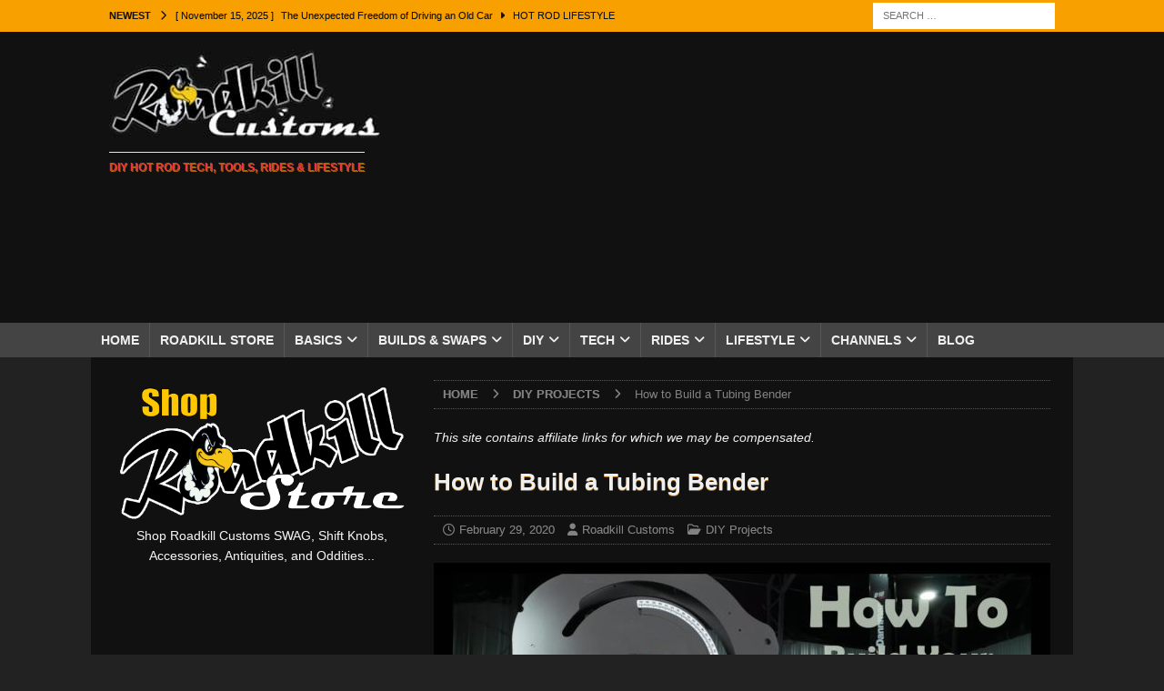

--- FILE ---
content_type: text/html; charset=utf-8
request_url: https://www.google.com/recaptcha/api2/anchor?ar=1&k=6Ldo6aEUAAAAANGp9amvjdlIZdgs6MqVt_cL2VEX&co=aHR0cHM6Ly9tLnJvYWRraWxsY3VzdG9tcy5jb206NDQz&hl=en&v=PoyoqOPhxBO7pBk68S4YbpHZ&size=invisible&anchor-ms=20000&execute-ms=30000&cb=xe0jrlc1hoi7
body_size: 48600
content:
<!DOCTYPE HTML><html dir="ltr" lang="en"><head><meta http-equiv="Content-Type" content="text/html; charset=UTF-8">
<meta http-equiv="X-UA-Compatible" content="IE=edge">
<title>reCAPTCHA</title>
<style type="text/css">
/* cyrillic-ext */
@font-face {
  font-family: 'Roboto';
  font-style: normal;
  font-weight: 400;
  font-stretch: 100%;
  src: url(//fonts.gstatic.com/s/roboto/v48/KFO7CnqEu92Fr1ME7kSn66aGLdTylUAMa3GUBHMdazTgWw.woff2) format('woff2');
  unicode-range: U+0460-052F, U+1C80-1C8A, U+20B4, U+2DE0-2DFF, U+A640-A69F, U+FE2E-FE2F;
}
/* cyrillic */
@font-face {
  font-family: 'Roboto';
  font-style: normal;
  font-weight: 400;
  font-stretch: 100%;
  src: url(//fonts.gstatic.com/s/roboto/v48/KFO7CnqEu92Fr1ME7kSn66aGLdTylUAMa3iUBHMdazTgWw.woff2) format('woff2');
  unicode-range: U+0301, U+0400-045F, U+0490-0491, U+04B0-04B1, U+2116;
}
/* greek-ext */
@font-face {
  font-family: 'Roboto';
  font-style: normal;
  font-weight: 400;
  font-stretch: 100%;
  src: url(//fonts.gstatic.com/s/roboto/v48/KFO7CnqEu92Fr1ME7kSn66aGLdTylUAMa3CUBHMdazTgWw.woff2) format('woff2');
  unicode-range: U+1F00-1FFF;
}
/* greek */
@font-face {
  font-family: 'Roboto';
  font-style: normal;
  font-weight: 400;
  font-stretch: 100%;
  src: url(//fonts.gstatic.com/s/roboto/v48/KFO7CnqEu92Fr1ME7kSn66aGLdTylUAMa3-UBHMdazTgWw.woff2) format('woff2');
  unicode-range: U+0370-0377, U+037A-037F, U+0384-038A, U+038C, U+038E-03A1, U+03A3-03FF;
}
/* math */
@font-face {
  font-family: 'Roboto';
  font-style: normal;
  font-weight: 400;
  font-stretch: 100%;
  src: url(//fonts.gstatic.com/s/roboto/v48/KFO7CnqEu92Fr1ME7kSn66aGLdTylUAMawCUBHMdazTgWw.woff2) format('woff2');
  unicode-range: U+0302-0303, U+0305, U+0307-0308, U+0310, U+0312, U+0315, U+031A, U+0326-0327, U+032C, U+032F-0330, U+0332-0333, U+0338, U+033A, U+0346, U+034D, U+0391-03A1, U+03A3-03A9, U+03B1-03C9, U+03D1, U+03D5-03D6, U+03F0-03F1, U+03F4-03F5, U+2016-2017, U+2034-2038, U+203C, U+2040, U+2043, U+2047, U+2050, U+2057, U+205F, U+2070-2071, U+2074-208E, U+2090-209C, U+20D0-20DC, U+20E1, U+20E5-20EF, U+2100-2112, U+2114-2115, U+2117-2121, U+2123-214F, U+2190, U+2192, U+2194-21AE, U+21B0-21E5, U+21F1-21F2, U+21F4-2211, U+2213-2214, U+2216-22FF, U+2308-230B, U+2310, U+2319, U+231C-2321, U+2336-237A, U+237C, U+2395, U+239B-23B7, U+23D0, U+23DC-23E1, U+2474-2475, U+25AF, U+25B3, U+25B7, U+25BD, U+25C1, U+25CA, U+25CC, U+25FB, U+266D-266F, U+27C0-27FF, U+2900-2AFF, U+2B0E-2B11, U+2B30-2B4C, U+2BFE, U+3030, U+FF5B, U+FF5D, U+1D400-1D7FF, U+1EE00-1EEFF;
}
/* symbols */
@font-face {
  font-family: 'Roboto';
  font-style: normal;
  font-weight: 400;
  font-stretch: 100%;
  src: url(//fonts.gstatic.com/s/roboto/v48/KFO7CnqEu92Fr1ME7kSn66aGLdTylUAMaxKUBHMdazTgWw.woff2) format('woff2');
  unicode-range: U+0001-000C, U+000E-001F, U+007F-009F, U+20DD-20E0, U+20E2-20E4, U+2150-218F, U+2190, U+2192, U+2194-2199, U+21AF, U+21E6-21F0, U+21F3, U+2218-2219, U+2299, U+22C4-22C6, U+2300-243F, U+2440-244A, U+2460-24FF, U+25A0-27BF, U+2800-28FF, U+2921-2922, U+2981, U+29BF, U+29EB, U+2B00-2BFF, U+4DC0-4DFF, U+FFF9-FFFB, U+10140-1018E, U+10190-1019C, U+101A0, U+101D0-101FD, U+102E0-102FB, U+10E60-10E7E, U+1D2C0-1D2D3, U+1D2E0-1D37F, U+1F000-1F0FF, U+1F100-1F1AD, U+1F1E6-1F1FF, U+1F30D-1F30F, U+1F315, U+1F31C, U+1F31E, U+1F320-1F32C, U+1F336, U+1F378, U+1F37D, U+1F382, U+1F393-1F39F, U+1F3A7-1F3A8, U+1F3AC-1F3AF, U+1F3C2, U+1F3C4-1F3C6, U+1F3CA-1F3CE, U+1F3D4-1F3E0, U+1F3ED, U+1F3F1-1F3F3, U+1F3F5-1F3F7, U+1F408, U+1F415, U+1F41F, U+1F426, U+1F43F, U+1F441-1F442, U+1F444, U+1F446-1F449, U+1F44C-1F44E, U+1F453, U+1F46A, U+1F47D, U+1F4A3, U+1F4B0, U+1F4B3, U+1F4B9, U+1F4BB, U+1F4BF, U+1F4C8-1F4CB, U+1F4D6, U+1F4DA, U+1F4DF, U+1F4E3-1F4E6, U+1F4EA-1F4ED, U+1F4F7, U+1F4F9-1F4FB, U+1F4FD-1F4FE, U+1F503, U+1F507-1F50B, U+1F50D, U+1F512-1F513, U+1F53E-1F54A, U+1F54F-1F5FA, U+1F610, U+1F650-1F67F, U+1F687, U+1F68D, U+1F691, U+1F694, U+1F698, U+1F6AD, U+1F6B2, U+1F6B9-1F6BA, U+1F6BC, U+1F6C6-1F6CF, U+1F6D3-1F6D7, U+1F6E0-1F6EA, U+1F6F0-1F6F3, U+1F6F7-1F6FC, U+1F700-1F7FF, U+1F800-1F80B, U+1F810-1F847, U+1F850-1F859, U+1F860-1F887, U+1F890-1F8AD, U+1F8B0-1F8BB, U+1F8C0-1F8C1, U+1F900-1F90B, U+1F93B, U+1F946, U+1F984, U+1F996, U+1F9E9, U+1FA00-1FA6F, U+1FA70-1FA7C, U+1FA80-1FA89, U+1FA8F-1FAC6, U+1FACE-1FADC, U+1FADF-1FAE9, U+1FAF0-1FAF8, U+1FB00-1FBFF;
}
/* vietnamese */
@font-face {
  font-family: 'Roboto';
  font-style: normal;
  font-weight: 400;
  font-stretch: 100%;
  src: url(//fonts.gstatic.com/s/roboto/v48/KFO7CnqEu92Fr1ME7kSn66aGLdTylUAMa3OUBHMdazTgWw.woff2) format('woff2');
  unicode-range: U+0102-0103, U+0110-0111, U+0128-0129, U+0168-0169, U+01A0-01A1, U+01AF-01B0, U+0300-0301, U+0303-0304, U+0308-0309, U+0323, U+0329, U+1EA0-1EF9, U+20AB;
}
/* latin-ext */
@font-face {
  font-family: 'Roboto';
  font-style: normal;
  font-weight: 400;
  font-stretch: 100%;
  src: url(//fonts.gstatic.com/s/roboto/v48/KFO7CnqEu92Fr1ME7kSn66aGLdTylUAMa3KUBHMdazTgWw.woff2) format('woff2');
  unicode-range: U+0100-02BA, U+02BD-02C5, U+02C7-02CC, U+02CE-02D7, U+02DD-02FF, U+0304, U+0308, U+0329, U+1D00-1DBF, U+1E00-1E9F, U+1EF2-1EFF, U+2020, U+20A0-20AB, U+20AD-20C0, U+2113, U+2C60-2C7F, U+A720-A7FF;
}
/* latin */
@font-face {
  font-family: 'Roboto';
  font-style: normal;
  font-weight: 400;
  font-stretch: 100%;
  src: url(//fonts.gstatic.com/s/roboto/v48/KFO7CnqEu92Fr1ME7kSn66aGLdTylUAMa3yUBHMdazQ.woff2) format('woff2');
  unicode-range: U+0000-00FF, U+0131, U+0152-0153, U+02BB-02BC, U+02C6, U+02DA, U+02DC, U+0304, U+0308, U+0329, U+2000-206F, U+20AC, U+2122, U+2191, U+2193, U+2212, U+2215, U+FEFF, U+FFFD;
}
/* cyrillic-ext */
@font-face {
  font-family: 'Roboto';
  font-style: normal;
  font-weight: 500;
  font-stretch: 100%;
  src: url(//fonts.gstatic.com/s/roboto/v48/KFO7CnqEu92Fr1ME7kSn66aGLdTylUAMa3GUBHMdazTgWw.woff2) format('woff2');
  unicode-range: U+0460-052F, U+1C80-1C8A, U+20B4, U+2DE0-2DFF, U+A640-A69F, U+FE2E-FE2F;
}
/* cyrillic */
@font-face {
  font-family: 'Roboto';
  font-style: normal;
  font-weight: 500;
  font-stretch: 100%;
  src: url(//fonts.gstatic.com/s/roboto/v48/KFO7CnqEu92Fr1ME7kSn66aGLdTylUAMa3iUBHMdazTgWw.woff2) format('woff2');
  unicode-range: U+0301, U+0400-045F, U+0490-0491, U+04B0-04B1, U+2116;
}
/* greek-ext */
@font-face {
  font-family: 'Roboto';
  font-style: normal;
  font-weight: 500;
  font-stretch: 100%;
  src: url(//fonts.gstatic.com/s/roboto/v48/KFO7CnqEu92Fr1ME7kSn66aGLdTylUAMa3CUBHMdazTgWw.woff2) format('woff2');
  unicode-range: U+1F00-1FFF;
}
/* greek */
@font-face {
  font-family: 'Roboto';
  font-style: normal;
  font-weight: 500;
  font-stretch: 100%;
  src: url(//fonts.gstatic.com/s/roboto/v48/KFO7CnqEu92Fr1ME7kSn66aGLdTylUAMa3-UBHMdazTgWw.woff2) format('woff2');
  unicode-range: U+0370-0377, U+037A-037F, U+0384-038A, U+038C, U+038E-03A1, U+03A3-03FF;
}
/* math */
@font-face {
  font-family: 'Roboto';
  font-style: normal;
  font-weight: 500;
  font-stretch: 100%;
  src: url(//fonts.gstatic.com/s/roboto/v48/KFO7CnqEu92Fr1ME7kSn66aGLdTylUAMawCUBHMdazTgWw.woff2) format('woff2');
  unicode-range: U+0302-0303, U+0305, U+0307-0308, U+0310, U+0312, U+0315, U+031A, U+0326-0327, U+032C, U+032F-0330, U+0332-0333, U+0338, U+033A, U+0346, U+034D, U+0391-03A1, U+03A3-03A9, U+03B1-03C9, U+03D1, U+03D5-03D6, U+03F0-03F1, U+03F4-03F5, U+2016-2017, U+2034-2038, U+203C, U+2040, U+2043, U+2047, U+2050, U+2057, U+205F, U+2070-2071, U+2074-208E, U+2090-209C, U+20D0-20DC, U+20E1, U+20E5-20EF, U+2100-2112, U+2114-2115, U+2117-2121, U+2123-214F, U+2190, U+2192, U+2194-21AE, U+21B0-21E5, U+21F1-21F2, U+21F4-2211, U+2213-2214, U+2216-22FF, U+2308-230B, U+2310, U+2319, U+231C-2321, U+2336-237A, U+237C, U+2395, U+239B-23B7, U+23D0, U+23DC-23E1, U+2474-2475, U+25AF, U+25B3, U+25B7, U+25BD, U+25C1, U+25CA, U+25CC, U+25FB, U+266D-266F, U+27C0-27FF, U+2900-2AFF, U+2B0E-2B11, U+2B30-2B4C, U+2BFE, U+3030, U+FF5B, U+FF5D, U+1D400-1D7FF, U+1EE00-1EEFF;
}
/* symbols */
@font-face {
  font-family: 'Roboto';
  font-style: normal;
  font-weight: 500;
  font-stretch: 100%;
  src: url(//fonts.gstatic.com/s/roboto/v48/KFO7CnqEu92Fr1ME7kSn66aGLdTylUAMaxKUBHMdazTgWw.woff2) format('woff2');
  unicode-range: U+0001-000C, U+000E-001F, U+007F-009F, U+20DD-20E0, U+20E2-20E4, U+2150-218F, U+2190, U+2192, U+2194-2199, U+21AF, U+21E6-21F0, U+21F3, U+2218-2219, U+2299, U+22C4-22C6, U+2300-243F, U+2440-244A, U+2460-24FF, U+25A0-27BF, U+2800-28FF, U+2921-2922, U+2981, U+29BF, U+29EB, U+2B00-2BFF, U+4DC0-4DFF, U+FFF9-FFFB, U+10140-1018E, U+10190-1019C, U+101A0, U+101D0-101FD, U+102E0-102FB, U+10E60-10E7E, U+1D2C0-1D2D3, U+1D2E0-1D37F, U+1F000-1F0FF, U+1F100-1F1AD, U+1F1E6-1F1FF, U+1F30D-1F30F, U+1F315, U+1F31C, U+1F31E, U+1F320-1F32C, U+1F336, U+1F378, U+1F37D, U+1F382, U+1F393-1F39F, U+1F3A7-1F3A8, U+1F3AC-1F3AF, U+1F3C2, U+1F3C4-1F3C6, U+1F3CA-1F3CE, U+1F3D4-1F3E0, U+1F3ED, U+1F3F1-1F3F3, U+1F3F5-1F3F7, U+1F408, U+1F415, U+1F41F, U+1F426, U+1F43F, U+1F441-1F442, U+1F444, U+1F446-1F449, U+1F44C-1F44E, U+1F453, U+1F46A, U+1F47D, U+1F4A3, U+1F4B0, U+1F4B3, U+1F4B9, U+1F4BB, U+1F4BF, U+1F4C8-1F4CB, U+1F4D6, U+1F4DA, U+1F4DF, U+1F4E3-1F4E6, U+1F4EA-1F4ED, U+1F4F7, U+1F4F9-1F4FB, U+1F4FD-1F4FE, U+1F503, U+1F507-1F50B, U+1F50D, U+1F512-1F513, U+1F53E-1F54A, U+1F54F-1F5FA, U+1F610, U+1F650-1F67F, U+1F687, U+1F68D, U+1F691, U+1F694, U+1F698, U+1F6AD, U+1F6B2, U+1F6B9-1F6BA, U+1F6BC, U+1F6C6-1F6CF, U+1F6D3-1F6D7, U+1F6E0-1F6EA, U+1F6F0-1F6F3, U+1F6F7-1F6FC, U+1F700-1F7FF, U+1F800-1F80B, U+1F810-1F847, U+1F850-1F859, U+1F860-1F887, U+1F890-1F8AD, U+1F8B0-1F8BB, U+1F8C0-1F8C1, U+1F900-1F90B, U+1F93B, U+1F946, U+1F984, U+1F996, U+1F9E9, U+1FA00-1FA6F, U+1FA70-1FA7C, U+1FA80-1FA89, U+1FA8F-1FAC6, U+1FACE-1FADC, U+1FADF-1FAE9, U+1FAF0-1FAF8, U+1FB00-1FBFF;
}
/* vietnamese */
@font-face {
  font-family: 'Roboto';
  font-style: normal;
  font-weight: 500;
  font-stretch: 100%;
  src: url(//fonts.gstatic.com/s/roboto/v48/KFO7CnqEu92Fr1ME7kSn66aGLdTylUAMa3OUBHMdazTgWw.woff2) format('woff2');
  unicode-range: U+0102-0103, U+0110-0111, U+0128-0129, U+0168-0169, U+01A0-01A1, U+01AF-01B0, U+0300-0301, U+0303-0304, U+0308-0309, U+0323, U+0329, U+1EA0-1EF9, U+20AB;
}
/* latin-ext */
@font-face {
  font-family: 'Roboto';
  font-style: normal;
  font-weight: 500;
  font-stretch: 100%;
  src: url(//fonts.gstatic.com/s/roboto/v48/KFO7CnqEu92Fr1ME7kSn66aGLdTylUAMa3KUBHMdazTgWw.woff2) format('woff2');
  unicode-range: U+0100-02BA, U+02BD-02C5, U+02C7-02CC, U+02CE-02D7, U+02DD-02FF, U+0304, U+0308, U+0329, U+1D00-1DBF, U+1E00-1E9F, U+1EF2-1EFF, U+2020, U+20A0-20AB, U+20AD-20C0, U+2113, U+2C60-2C7F, U+A720-A7FF;
}
/* latin */
@font-face {
  font-family: 'Roboto';
  font-style: normal;
  font-weight: 500;
  font-stretch: 100%;
  src: url(//fonts.gstatic.com/s/roboto/v48/KFO7CnqEu92Fr1ME7kSn66aGLdTylUAMa3yUBHMdazQ.woff2) format('woff2');
  unicode-range: U+0000-00FF, U+0131, U+0152-0153, U+02BB-02BC, U+02C6, U+02DA, U+02DC, U+0304, U+0308, U+0329, U+2000-206F, U+20AC, U+2122, U+2191, U+2193, U+2212, U+2215, U+FEFF, U+FFFD;
}
/* cyrillic-ext */
@font-face {
  font-family: 'Roboto';
  font-style: normal;
  font-weight: 900;
  font-stretch: 100%;
  src: url(//fonts.gstatic.com/s/roboto/v48/KFO7CnqEu92Fr1ME7kSn66aGLdTylUAMa3GUBHMdazTgWw.woff2) format('woff2');
  unicode-range: U+0460-052F, U+1C80-1C8A, U+20B4, U+2DE0-2DFF, U+A640-A69F, U+FE2E-FE2F;
}
/* cyrillic */
@font-face {
  font-family: 'Roboto';
  font-style: normal;
  font-weight: 900;
  font-stretch: 100%;
  src: url(//fonts.gstatic.com/s/roboto/v48/KFO7CnqEu92Fr1ME7kSn66aGLdTylUAMa3iUBHMdazTgWw.woff2) format('woff2');
  unicode-range: U+0301, U+0400-045F, U+0490-0491, U+04B0-04B1, U+2116;
}
/* greek-ext */
@font-face {
  font-family: 'Roboto';
  font-style: normal;
  font-weight: 900;
  font-stretch: 100%;
  src: url(//fonts.gstatic.com/s/roboto/v48/KFO7CnqEu92Fr1ME7kSn66aGLdTylUAMa3CUBHMdazTgWw.woff2) format('woff2');
  unicode-range: U+1F00-1FFF;
}
/* greek */
@font-face {
  font-family: 'Roboto';
  font-style: normal;
  font-weight: 900;
  font-stretch: 100%;
  src: url(//fonts.gstatic.com/s/roboto/v48/KFO7CnqEu92Fr1ME7kSn66aGLdTylUAMa3-UBHMdazTgWw.woff2) format('woff2');
  unicode-range: U+0370-0377, U+037A-037F, U+0384-038A, U+038C, U+038E-03A1, U+03A3-03FF;
}
/* math */
@font-face {
  font-family: 'Roboto';
  font-style: normal;
  font-weight: 900;
  font-stretch: 100%;
  src: url(//fonts.gstatic.com/s/roboto/v48/KFO7CnqEu92Fr1ME7kSn66aGLdTylUAMawCUBHMdazTgWw.woff2) format('woff2');
  unicode-range: U+0302-0303, U+0305, U+0307-0308, U+0310, U+0312, U+0315, U+031A, U+0326-0327, U+032C, U+032F-0330, U+0332-0333, U+0338, U+033A, U+0346, U+034D, U+0391-03A1, U+03A3-03A9, U+03B1-03C9, U+03D1, U+03D5-03D6, U+03F0-03F1, U+03F4-03F5, U+2016-2017, U+2034-2038, U+203C, U+2040, U+2043, U+2047, U+2050, U+2057, U+205F, U+2070-2071, U+2074-208E, U+2090-209C, U+20D0-20DC, U+20E1, U+20E5-20EF, U+2100-2112, U+2114-2115, U+2117-2121, U+2123-214F, U+2190, U+2192, U+2194-21AE, U+21B0-21E5, U+21F1-21F2, U+21F4-2211, U+2213-2214, U+2216-22FF, U+2308-230B, U+2310, U+2319, U+231C-2321, U+2336-237A, U+237C, U+2395, U+239B-23B7, U+23D0, U+23DC-23E1, U+2474-2475, U+25AF, U+25B3, U+25B7, U+25BD, U+25C1, U+25CA, U+25CC, U+25FB, U+266D-266F, U+27C0-27FF, U+2900-2AFF, U+2B0E-2B11, U+2B30-2B4C, U+2BFE, U+3030, U+FF5B, U+FF5D, U+1D400-1D7FF, U+1EE00-1EEFF;
}
/* symbols */
@font-face {
  font-family: 'Roboto';
  font-style: normal;
  font-weight: 900;
  font-stretch: 100%;
  src: url(//fonts.gstatic.com/s/roboto/v48/KFO7CnqEu92Fr1ME7kSn66aGLdTylUAMaxKUBHMdazTgWw.woff2) format('woff2');
  unicode-range: U+0001-000C, U+000E-001F, U+007F-009F, U+20DD-20E0, U+20E2-20E4, U+2150-218F, U+2190, U+2192, U+2194-2199, U+21AF, U+21E6-21F0, U+21F3, U+2218-2219, U+2299, U+22C4-22C6, U+2300-243F, U+2440-244A, U+2460-24FF, U+25A0-27BF, U+2800-28FF, U+2921-2922, U+2981, U+29BF, U+29EB, U+2B00-2BFF, U+4DC0-4DFF, U+FFF9-FFFB, U+10140-1018E, U+10190-1019C, U+101A0, U+101D0-101FD, U+102E0-102FB, U+10E60-10E7E, U+1D2C0-1D2D3, U+1D2E0-1D37F, U+1F000-1F0FF, U+1F100-1F1AD, U+1F1E6-1F1FF, U+1F30D-1F30F, U+1F315, U+1F31C, U+1F31E, U+1F320-1F32C, U+1F336, U+1F378, U+1F37D, U+1F382, U+1F393-1F39F, U+1F3A7-1F3A8, U+1F3AC-1F3AF, U+1F3C2, U+1F3C4-1F3C6, U+1F3CA-1F3CE, U+1F3D4-1F3E0, U+1F3ED, U+1F3F1-1F3F3, U+1F3F5-1F3F7, U+1F408, U+1F415, U+1F41F, U+1F426, U+1F43F, U+1F441-1F442, U+1F444, U+1F446-1F449, U+1F44C-1F44E, U+1F453, U+1F46A, U+1F47D, U+1F4A3, U+1F4B0, U+1F4B3, U+1F4B9, U+1F4BB, U+1F4BF, U+1F4C8-1F4CB, U+1F4D6, U+1F4DA, U+1F4DF, U+1F4E3-1F4E6, U+1F4EA-1F4ED, U+1F4F7, U+1F4F9-1F4FB, U+1F4FD-1F4FE, U+1F503, U+1F507-1F50B, U+1F50D, U+1F512-1F513, U+1F53E-1F54A, U+1F54F-1F5FA, U+1F610, U+1F650-1F67F, U+1F687, U+1F68D, U+1F691, U+1F694, U+1F698, U+1F6AD, U+1F6B2, U+1F6B9-1F6BA, U+1F6BC, U+1F6C6-1F6CF, U+1F6D3-1F6D7, U+1F6E0-1F6EA, U+1F6F0-1F6F3, U+1F6F7-1F6FC, U+1F700-1F7FF, U+1F800-1F80B, U+1F810-1F847, U+1F850-1F859, U+1F860-1F887, U+1F890-1F8AD, U+1F8B0-1F8BB, U+1F8C0-1F8C1, U+1F900-1F90B, U+1F93B, U+1F946, U+1F984, U+1F996, U+1F9E9, U+1FA00-1FA6F, U+1FA70-1FA7C, U+1FA80-1FA89, U+1FA8F-1FAC6, U+1FACE-1FADC, U+1FADF-1FAE9, U+1FAF0-1FAF8, U+1FB00-1FBFF;
}
/* vietnamese */
@font-face {
  font-family: 'Roboto';
  font-style: normal;
  font-weight: 900;
  font-stretch: 100%;
  src: url(//fonts.gstatic.com/s/roboto/v48/KFO7CnqEu92Fr1ME7kSn66aGLdTylUAMa3OUBHMdazTgWw.woff2) format('woff2');
  unicode-range: U+0102-0103, U+0110-0111, U+0128-0129, U+0168-0169, U+01A0-01A1, U+01AF-01B0, U+0300-0301, U+0303-0304, U+0308-0309, U+0323, U+0329, U+1EA0-1EF9, U+20AB;
}
/* latin-ext */
@font-face {
  font-family: 'Roboto';
  font-style: normal;
  font-weight: 900;
  font-stretch: 100%;
  src: url(//fonts.gstatic.com/s/roboto/v48/KFO7CnqEu92Fr1ME7kSn66aGLdTylUAMa3KUBHMdazTgWw.woff2) format('woff2');
  unicode-range: U+0100-02BA, U+02BD-02C5, U+02C7-02CC, U+02CE-02D7, U+02DD-02FF, U+0304, U+0308, U+0329, U+1D00-1DBF, U+1E00-1E9F, U+1EF2-1EFF, U+2020, U+20A0-20AB, U+20AD-20C0, U+2113, U+2C60-2C7F, U+A720-A7FF;
}
/* latin */
@font-face {
  font-family: 'Roboto';
  font-style: normal;
  font-weight: 900;
  font-stretch: 100%;
  src: url(//fonts.gstatic.com/s/roboto/v48/KFO7CnqEu92Fr1ME7kSn66aGLdTylUAMa3yUBHMdazQ.woff2) format('woff2');
  unicode-range: U+0000-00FF, U+0131, U+0152-0153, U+02BB-02BC, U+02C6, U+02DA, U+02DC, U+0304, U+0308, U+0329, U+2000-206F, U+20AC, U+2122, U+2191, U+2193, U+2212, U+2215, U+FEFF, U+FFFD;
}

</style>
<link rel="stylesheet" type="text/css" href="https://www.gstatic.com/recaptcha/releases/PoyoqOPhxBO7pBk68S4YbpHZ/styles__ltr.css">
<script nonce="OummjKI0-DxwRnxZ72hs3A" type="text/javascript">window['__recaptcha_api'] = 'https://www.google.com/recaptcha/api2/';</script>
<script type="text/javascript" src="https://www.gstatic.com/recaptcha/releases/PoyoqOPhxBO7pBk68S4YbpHZ/recaptcha__en.js" nonce="OummjKI0-DxwRnxZ72hs3A">
      
    </script></head>
<body><div id="rc-anchor-alert" class="rc-anchor-alert"></div>
<input type="hidden" id="recaptcha-token" value="[base64]">
<script type="text/javascript" nonce="OummjKI0-DxwRnxZ72hs3A">
      recaptcha.anchor.Main.init("[\x22ainput\x22,[\x22bgdata\x22,\x22\x22,\[base64]/[base64]/[base64]/[base64]/cjw8ejpyPj4+eil9Y2F0Y2gobCl7dGhyb3cgbDt9fSxIPWZ1bmN0aW9uKHcsdCx6KXtpZih3PT0xOTR8fHc9PTIwOCl0LnZbd10/dC52W3ddLmNvbmNhdCh6KTp0LnZbd109b2Yoeix0KTtlbHNle2lmKHQuYkImJnchPTMxNylyZXR1cm47dz09NjZ8fHc9PTEyMnx8dz09NDcwfHx3PT00NHx8dz09NDE2fHx3PT0zOTd8fHc9PTQyMXx8dz09Njh8fHc9PTcwfHx3PT0xODQ/[base64]/[base64]/[base64]/bmV3IGRbVl0oSlswXSk6cD09Mj9uZXcgZFtWXShKWzBdLEpbMV0pOnA9PTM/bmV3IGRbVl0oSlswXSxKWzFdLEpbMl0pOnA9PTQ/[base64]/[base64]/[base64]/[base64]\x22,\[base64]\\u003d\\u003d\x22,\x22QylxwrFaw5NUAsKOesKAdSIYIAHDlcKiZhkiwrURw6VhAsORXlEiwonDoxxOw7vCtVhwwq/CpMKvehNSdXkCKwwbwpzDpMORwpJYwrzDtHLDn8KsHMKZNl3DmsK6ZMKewqfCvAPCocOyXcKoQlvCpyDDpMO9KjPClC7DvcKJW8K/KUsha2JXKFPCnsKTw5sOwoFiMDZfw6fCj8Knw6LDs8K+w6fCpjEtBMOPIQnDoSJZw4/[base64]/[base64]/DqcKFA0VFTsOjOMKNwqvCgj/ChCE/KnNCwqfChUXDnmzDnX5OFQVAw6DCq1HDocOiw5Axw5pYdWd6w4g8DW1WGsORw50yw5sBw6N7wpTDvMKbw6XDqgbDsADDvMKWZE1bXnLCqMOCwr/CumrDvTNcdQLDj8O7dsOIw7Jse8KAw6vDoMKDBMKrcMO6wqA2w4x4w6lcwqPChlvCllozZMKRw5Nzw5gJJF5vwpwswpjDssK+w6PDkFF6bMK+w63CqWFuwq7Do8O5d8O7UnXCmj/DjCvCpcKxTk/DhsOyaMORw6BVTQIPehHDr8Ogbi7Dmn44PDt5JUzCoWLDvcKxEsO1JsKTW3HDrCjCgDbDrEtPwpktWcOGfMOVwqzCnng+V3jCm8KEKCVWw4JuwqoDw6UgTiMEwqwpDG/CoifCl2lLwpbCtMKPwoJJw7fDlsOkalIeT8KRTMO+wr9if8OYw4RWMlUkw6LCugYkSMOXYcKnNsO3wqsSc8KVw6rCuSsuIQMAaMO7HMKZw4MOLUfDh315AsOLwobDpWLDvTt5wq/[base64]/acKjwrDDssOlKsOBw6HDkMKKwpJowrnDj8Ocaxwcw7LDukVFeBHCjMOvKsO6B19bUMKEIcKjfmgGw7NcNBTCqznDjQLCmcKLEcO/DcKWw4RoU3hSw5phPcOFXyggdR7Cj8OUw5xwRkFHwpd5wpLDtxHDhsKnw5DDkU0+dhkYZXY+w4RHwph3w6EjPMO/VMOSQsK/e1w8aT7Ch0gsTMOcdToWwqfCgidKwqrDoWbCu1bDqcKcwr/CnsOJF8OXYcKaGFLDrlLClcOtw57DpcOnIxvCgsKvUMKfwq3DhgTDhcKlZ8K0CBBbViZiIcKPwoXClUjDtsOEIMKjw6fCuhHCkMKIwr0bw4Qxw6E/Z8KtOBHDucKrw5jCgcOew5YXw7QnOEfCqnxEZcOJw6vCgjjDgsOEb8OjacKKw7Uiw6LDhSHDo11dacKCHcOVAWR/BcKQbMO4wp4CL8OQWSLDocKWw4jDnMK+RWnDvG0gVsKnAUjDlsOHw6sDwqtrLxRaXsK2J8Oow5TCrcKfwrHDjcKkw5/CknLDqMK8w7BXGTLCjkTCmsK5b8ORw5PDiWZew6zDoStWwpnDpEzCswAuWcOBw5IOw7Bkw6zCuMOow5zDoXB9dA3DrMOlb1hCYsKlw64HHyvCtsOAwr/[base64]/[base64]/[base64]/Cp1XDk8Kvw6DDojLDnjHClyfDvMKPwq7CrcOvNMKIw5E/NcOHYMKeQ8K5AMOPw5tLw4E5w5TCl8KtwoZCSMKlw7rDrmZmYcKmwqR/wqMawoBuw642E8KGEMO6WsORdEN5cSFWJTvDil3DjMOZMcOiwq5eQy4hcMO7wrPCpBTDnmBOCMKEw5/[base64]/w55HwqUkw4B1W0pUfjDCrV0nwoMrw5lOw7fDtizCmQzDjMKzVncPw6bDtsOkw73CmBjCj8KyCcODw7tdw6AEBwcvTsKUwrbChsOWwozCpMOxHcKdak7CnzJyw6PClsOeasKAwqlEwr95B8OLw5xcRVXCv8OzwopKTcKBMxvCrcOXXyUianQ/Yn3Ctk1RKFrDncKBCgpfM8OYcsKOw4HCpSjDmsOBw7YFw77CoQ7Ci8KDPkLCrsKdZcK5DXHDh13DlW1KwqBOw7ZgwpXCmUjDvcKnVFjCrMOxWmfDsDTDj206w4/DpCMkwocLw5HCoR4YwohwN8KOW8Ocw5nDiTc7wqDCm8KBfcKlwr1Zw7hgwonCrysQO1zCmW7CrMKDwrzCjRjDhFYsTyAZCMKwwolNwp7DucKRwo/Do3HChwgKwrM7ZMK+w7/[base64]/wqdsw7nDjsOeLXvDrkkvw7/[base64]/wqodfsOuS8KvccKYw7gNHcOiwpF9S8Odw5c/wqFrw4M2w5TCksKbNcOMwr3CqxZPw71Ww5hEXRRDwrvDmcOtwoXDliHCr8OPI8Kgw5k2BMOfwppdAFLCkMOGw5vClCDCqcOBbMKkw5rCvGTDgMKuwooJwrXDqRtpRg4rc8O5wqsfwoTCu8K/bcOwwo3CocKiw6bCk8OKLAY/MMKJOMKvcxxbO0/CqnB3wp0QZGLDnsKoMsO1esKAwqUkworCvzJ1w4DCjcKgSsOOBi3DvMKvwpFoUzjDj8Kfb3IkwpoqLMKcw4pmw7fCmx/[base64]/DgCzCksKecTZCchQAaWgBV8Kiw5DCi1xVccKmw6AYO8K3RGPChMOAwqfCoMOFwq1HHyAVAW1vdBZkCMK+w5EhFCvCoMOzL8O+w4g5cE3DlCPCmXPCvcKvw4rDv3J4Hn4mw4R5Bx3Dvyl/wo8DM8KWw6nChm/[base64]/DkkjCv1vDtsKmw4Jiw6bCsMOuFFbDhmnCjcOaJ3fCt27DjMOqw4cSF8KaLWo4w57CrUbDlg7DqMO0WcOgwonDgj4dc0/CpSvDiVbCqTZKVGnCg8KswqMIw5DCpsKfYwrDuxlwKXbDqsKJwpLDpGbCpMOCEyvDj8OJJFBjw5Icw7rDmcOPdGjCjsK0FwksAsO5AQLCgwLDtMO7THvCug1pKsKBwobDm8KyXsO0wpnCsiNDwqdMwpZnD3rCrcOmK8KIwpxiIxhkbGh9OsKAWwNfAnzDjDlhQTB/wprDrg3CpsK2wo/CgcO0w65eKTnDkcOBw5cpf2DDjMKGQgkowrMHYDhgEsO0w5rDk8Ktw5tCw5kcR2bCtlZQXsKgw7VAIcKOwqoZwrMqbMONwp0HAFwjw5FYNcKGw6Q0w4zClsKkLw3DiMKgRA0dw4sEw59qXzbCksOVN3vDrSA4STV0VhIWwoBCcibDqjHDiMK0SQYyCcO3EsOTwrw9dC/Dln3ChH4pw7EBEGHDk8O7wqzDrnbDu8OtccOGw4MADn9/bxTDrBF3wpXDg8OkJRfDsMK/MiB0H8O9w7nDtsKIwq/ChzbCgcO+LWnCqsKJw64xwqvCoD3Cn8O8LcOLwowaJ28EwqHCig5uTxfDjgh/XEMWw7gHwrbDh8OVw5tQTj8WHwwPwpjDrV/[base64]/Dn3lRw7dIcn5Mw47ClMOTMyLDl8KDDcOvS8KebsKGw4HChXjCkMKfNcO/Jm7DpSzDhsOKw5/Cs0pGXsOPwqJbKmhBXUbCsCoZUMKmw4R6wpkZR2TCnGbCs0oBwotsw6/Dh8KQwrLDqcOsfTtBwqxES8KKZgshByzDlVcaUlVgw4k9OkFTaxN1SVsVNx8hwqgHUGfDsMOmUMK0w6TDkyTDkcKnBcOiWyxwwq7DtMOESl9ew6MVecKlwrfCpCDDmMKWRS/[base64]/F8Kwe1dEV3dEQgDCp8OJeMObLsKow5UhYsOPB8OVbcObT8Krw5XDolDDmUovTRrDscOFYTTDi8K2w5HCpMKKAQ/DnMKuLyVAVgnCvVd8wq3Cr8KMccOccsOww4jDhSbCuEp1w6bDpcK2DBPDhFh5XQDDiRkWHhsUSnrCvzViwpYpw5paMVoDwqUsLcOvYcK0csOswq/Ch8KEwo3CglzCth5uw5lRw59ZCHbCmV7Cix0tNsOGw6Qqfl/Dg8OWa8KQCsKSa8KcPcOVw6nDi2bChGnDnEIxKcK6OsOvD8OWw7MoOwd9w5h1RxoUZMOSZSggMcKLfB8Yw7DCgE9eNAhXFMOXwrMnY2XCjsOlCsOawp3Cow8wM8KQw6s4bsObYTN8wqFhdR/DqsOQd8OEwrLCknfDvR8Fw4ZrL8Kvwp3DmHRxBsKew5VCL8KXwrAcw4zDjcKlTHjDksK5HV3CsRw5w7xuSMK5U8KmDMK/wpVpw7DDt3gIw4Nvw7xdw7o5woAdQ8KsZgJ0wrFowo5sIxDDk8O3w7jCiSA5w4Rvb8Kmw6bDp8K0fzRzw6nCmV/[base64]/wqXClGklw4wmH8OMBk7DhhsMw7Vue29MwojCsVFZA8KFcMKIIMKwVMKXQnjChDLDjsO7G8OSBAjClknDgcK7O8Kvw6IQdcKdT8OXw7vCu8O/[base64]/GcOgw5ViJsK5w51pZzN4IhzCmQEuOxlaw7xaf1ERSTACOF8Ww60Zw5oWwogQwrHCpTQEw7sVw6xvScOAw5EcUMKgMsOAw7NKw5JWeX5DwrliLMKyw4ZCw5XCiXMkw4FrQMKscGcawrvCjsO9DsOQwpw+c1kJTMOaAHPDsEJmwqTDj8KhB3bCh0fDpMO/XsOpc8K7eMK1wqTCg1tkwr5BwozCu0PCucOgFMOgw4zDm8Ozw5QbwppfwpoQMTfCusOuO8KFGsKTXXDDiAfDp8KVw6zDjFIXw4liw5vDu8OQwq94wq/CvMKYcMKDZMKLFMKtdXXDuH13wpfDvXhUdirCpsK0R2BcHsOKFMKxw4dDaFnDs8KMDsO3cj3Dj3jChcKxw5/Cv2pdwpMjwpN0worDvyHCiMKxGlQGwqIcw6bDt8K+wqnCg8OIwrZqw6rDpsK1w4nCicKKw6vDvlvCp0RMKRgNwq/[base64]/[base64]/DkGnCusOSw6tTJ1lcJ8OUwr4pDMK+wrXDlMOoQS/Dp8O/[base64]/DmVzCu3gmNcOwwr0IRAsRM1/DvcOhQGLCkcOTwrBpJ8K+wq/DjcO4ZcOxS8KawqLCgcKdwqDDpxdnw7vCi8KQV8K+WMKuIcKvP0HCiGXDt8KQMMOoQTMPwoA8wqrCn2vCozE/[base64]/Cmk1rKMO0woslw61Bw6VQFsKBMcK9BMO2VcK9wpUFwpsxw4tTVMOFHsK7DMOxwpvDiMK3wpXCukNRw7/Dg3sqJ8ODUsK+S8KiU8ONJWh1fcOtw7HDi8OFwr3Cg8KYf1ZnaMKqGUEMwpvDpMOyw7DCmsKiOsKMDzt8Fw45XTgAfcOFE8Kywo/CvcOVw7tTw6vDq8OGw71jPsOJaMO/LcOVwpIhwpzDl8OowpbCs8Oqwr8wZkbCqFbDhsOECGTDpMKzw4nDsCnCvVnCscKqwp9TfcOuXsOZw77ChSTDhRd8wqfDvcK/TMOvw7jDocOaw7ZaLMOvw7LDkMOnNcKOwrYAZMKCXi/DiMKCw6PCgyQQw5XDhMKNQGvCqnnDsMKjw6h0wpg9M8KOw5Yme8OvYSjCuMKkXjvCq2/DiFx3M8OMaHPDkw/CjDvCkXvCoHjCjjhXQ8KUb8KRwoPDhcKzwq7Dvh/Dom3Cm0jChMKVw7QYFD3DmzjDhjvCssKVXMOYwrVkwokDdsKGVE1sw4N+fmlUwozCqcO5B8KELw/[base64]/QV9eBcKzYmPDnMKRVcOhZcK8w6cJw6VfaAM1QsOQwo3CkQ8+IcKZw5nChsKfwoDDoiVvwr3Cp0YQwqsow5IFw6zDjsONw602ZMKSFWo/bgPClx1jw6FwBnk3w5rCmsK7wo3DoX0ywo/DvMOOGjbCuMOZw7vDv8OXwrPCnFzDh8K9DMOFKMK9wrLCiMKww7XCmcKywojCo8KVwpgaWQ8SwofDu0bCqz9lQsKkR8KVw4DCusO9w48MwrzCnMK+w5cebyxODTFZwrxMw4bChsOAY8KRIgfCjsKHwrPDkMOdBMOVW8OEFMKAUcKOQwXDkSjCpTXDkHPCgMOzLA/CjH7DlMKgw4USwrnCigt4wq3Cs8OCXcKfPVdZdw4yw4pmEMKIwq/[base64]/Du8OyfcOELhkZw53CgMO9w4lTa8KTwoB8w7fDlgxBQsODWSTDosO/UzHCkUzClXjDvMK8wp/DuMOuFjbCvsKoPDcEw4gSASUtw58jYE3CujPDjxAUM8OwecKFw73DnlnCqMOJw5LDiXjDin/DqwXCisK3w5R1w4ozK388B8K9wrLCqAXCgcOQwrjCqCFJRWxGVirDpRBdw4DDv3d5wpFodH/DmcKtwrvDkMOkQCbDux3CosOWTcO+ZjgIwp7DkMKNwqDCkGxtGsOkFcKDwp3CmkbDvhjDim7Cg2LCsC54BsKgAFlkFzMtwphseMONw48BcsKiKTcedWDDohXCisKaDSPCvE4xBcKpJUPDgMOvDzXDgMO5TsOLKiksw4vCuMO7XR/CgsO0bWHDtlodwr9uwqMpwrwlwoMhwr8DZ1TDnyvDvMOTKww6Gk/[base64]/T8KpYnHClFo7wo/DtsOSwpIwwqVuPsOKw5xtw4wnw5s1csKyw63DhMKmB8KnLU/[base64]/Cj8O/w74QPUbCjsKXw6k7CEDDg8Ogw4HCucO0w6ZlwpRBeAbDuAfCjxrCkMOFw7/DnBILUMKZwojDh15GI3PCtToow6dEOcKKQnN6RFDDl0Ntw45NwpHDjxTDuQ8PwpZ2amrCvlbDkMOXwqx2NX7DgMK+wprCvsK9w75lRMOwUBLDjsO2Nxt9w7ExWxtgZ8KRFMOOMTvDkBIbYnXCklF6w4gSGWLDhMObBMO9wrHCh07CrMOvw4LCksOhOT0bwr/CgMKgwohKwpBQV8KmOMOoRMO6w6NowoTCvhnDpcOCIUnCh0nDvsO0O1/DqsKwQ8Oew6LCj8OWwp0Ww7ByTHjDl8OhGhNNw4/DjDXDrUXDqGZsCC9+w6jDnVMfcGnDsknCk8OMeG0hw5gkNlchdsKNdcOaEWHDqXHDpMO+w44LwqZeKnwrwrdhw5LCvB/[base64]/RH3DijDDocKQw584EMOtH8KMwodHwptZRlTCicOaYsKYNDoFwqbDjkkZw59USTvCmDh8w4xEwplDw68zFTLCuTjCiMOawqXCvMO5w4bDsxvCjcOiw49mw51twpQYWcKhOsOVZ8K/KzjCrMOvwo3DljvDp8O4wo8ywpbDtUDDhcKYw7/DqMKawrnDh8OvTMKfd8OUU3h3woVXw4YpDXvDmw/CjmXCr8K6w6oAUcKtUWA+wp5EOMOjB0ouwoLCgsKMw4XDgsKTwpkjTsO/wqXDiz3Ck8OhAcOSGQ/CkcOuRzTClcKKw4ZwwrPCnMOAwpdRNTrCssKnTjwww6jCkhZhw7nDkhAETHEkw6t2wrJVNcOfBXTCtHDDgcO3w4vCiCpjw4HDqsOJw6vCh8OfSsOfWkHClMKOwr/CuMOHw5ZSwojCgiMyL0VswpjDjcKfORoESsKPw4JpTnHCsMOBGGDCqmJHw6I6w41Lw4JJTAkvwr3DkcKwUTvDsxEzwqnCox1qdcKTw7jCmcKnwphhw4tsa8OBL0XCkDrDl28yHsKHwrY/[base64]/QmjDpn56wozDqWrDksOBw67CrjXChsO8fsOMwoPDmsOAFMOJdmDDvSd1YMOSTF3DssKxZsKqKsKcw6/CqMKWwpQBwrrCoxHCmCpsQl9bN2rDqUXDhcO+SMOTw73CqsKBwqfCrMO0wpN2E3I3PQYBG3wPQcOswovCmyHDqUggwpVOw6TDucK/w5Q2w7zDqMKPWUo1w40Nc8KhRCzDtMODPsKxIxFzw7jDlyrDn8KjUU0bHsOEwo7DsxwCwr7Cq8Ogw490w6TCvj5TPMKfaMOFNkLDi8KqW2R5wqFEZcORI1TDuHdawpshwowRwqRcSCTCnS/CkVPCsSLCnkXDt8ORAQ1lcgMQwo7DnEY2w5DCsMOZw4YTwqPDucOfehkbw6A3w6ZJesKUeVjCoELCqcKkYAxdLEfDjMKhTjnCsHAtw44nw6JFCw4pJj7CusK6XGrCssK6acKFQMOTwpN5U8KoUF4Qw6/Drm/DnhkGw4kQVFpbw7V1w5rDrVHDlmwOClFWw43DhcKDw4kPwr86F8KGwp88w5bCscOpw7TDhkvDt8Ouw5PCjnUkNTnCjcO8w7h+c8O7w6R+w6PCoCwEw6tKVmFhNsOdwpBUwojDp8KNw5p4esKAGMOSecKFF15iw4Qvw6/Ci8Kcw5jCj1nCvm88bT41w4TCiAwUw692NMKFwql4EsOuLQV0Z0QPCcKxw7nCuikTOMKOwqlMQ8OdAcK+w5TCgWgsw47DrMOHwqlzwpc5YcOVwo7Csw/ChMKbwrHDisOSQcKYanTCmk/CmC3DgMK0wp/CqMOkwplIwrwAw7XDtVPCvMO7wpnChkzDgMKEIlwewp0Rw6JNccKrwqQzcsKXwq7Doy3DiGXDryslwolIwpLDuTLDt8KxbsOIwoPChsKVw6c7ORnDkCh7woV+wpUGw5lIwqAvesO0BUrDrsOhw4/CuMO5UG5Nw6RgWj8Fw5PDhmPCj1suQcOTV07DqmrCksKfwr/DuQQrw6bCvcKvw5cHZcO7wo/DjAnDj2rDsQ02wqnDn2/DkV85GcOpMsKwwpDCvwXDuzbDj8Kjw7A9w5RZIsKlw5Q6w51+bMOPwqdTLMO0ewN4DcOaXMOtbSwcw4AxwpPDvsO3wqZ2w6nCvw/CshNXVhLCjCbDqMK4w6ohwrPDnCPCiCgywoXCosKIw67CsTwcwo/[base64]/DkCzCvMOCQ8K4LlQmQcOMwpo+w7w8McO+Q8OwMinDqcOFEGgowrzCvGNTK8Olw7bChsObw4XDoMKxw5dSw54cw6Bww6l1wpPCmVpzwqdMPBvCksOdVcO1wptrworDszRawqBcw7vDmGzDtCfCp8KDw4gHIMOjZcKJMAjDt8KxWcOgwqJyw47DsUxcwrIbdX/DmC4nw4lRHjB7a33Ct8KJwpDDr8Oyfgxlw4HCsAk9F8O7AhMHw5pOwpjDjGXCtx3CsnLCksOXw4gBw6dJwqHDk8K0bMO+QRDCt8KMwqkHw6Vow7dKw59Owo4AwqhDw4YFBER/w4UWAnU4dh3CjHofw7XDlsKFw6LCsMOOTsKFb8O4w5cTw5t4KnfCmgsjPGsiwrHDvBAVw4PDl8K2w5I6cglgwrrCusKVTWjCocK+BcKiLT7CsjMXPBPDosO0ZWRIbMKob27DrsKqLMKsew/[base64]/DiiDDh8KdC2hWworDkyxFw6o+FcKdHsOMGTR6wqIeZ8KlBjc/wrsLw57Ds8KRHcK7IC3DoVfCjGvDjELDp8Ogw5PDucOVwp9qNcOZABAAVlEsQTTCth/Dng/CplDDlWImXsKkAsK9w7PChQPDj1fDpcK/WjzDpsKrG8OFwrTDmMKcEMOgD8KKw6wBG2UDwpTDpz3CvsOmw6fCr2nDpSXDrSsbw7fCi8Otw5MOIcKmwrTClg/DlMKKKALDqsKMwqEYcWcAK8KFFXZKw4V/Y8O6wrbCgsKQccKFw5DDl8KMwpDCgQ5AwrFsw5wvw7rCv8OcZEDCmnDCicKCSxgywq5HwochNsKTfTs1wpzDoMOow5ARISh8RsKmY8KEYsK/SBEZw5liw5F3aMKUesOLZcOjeMOSw6Zbw7bCt8Kbw5/CgWszY8OvwoEVwrHCh8OlwpEBwqFLCHdNZsOKw5lIw5sFUHDDkn7DvsOEKyjDocOSwqnClRTDnStIWB8CRmTCgm3Ci8KNQCllwpHDlsKmMCsCA8OcDmcMw4pPw5BsEMOmw5bCgzBxwoU/N0LDoCTDt8O3woUIJcOvUsOew4k1fw/[base64]/DscKzGcKSWjfClsKGw5HCi8KCw6nDnsKuwonCjSXDucK/[base64]/CtsK7PcOoNiEHw7vCnnzCiEhGwqdiw77CkMOXVWstJ1FYQcOYWMKVQMKew5jCpsOYwpQHw68aUlXDnMO3JTQBworDl8KPUAgNRMKyKFXCp3wmw68CLsOxw40Sw7tHOXxHITMQw44xA8K9w7fCsCE/OhbCjcK+CmrCh8OzwpNgPA9zPhTDiCjCisKqw5nDlcKkAcOtw54mw4TClsKZDcKIdMKoIRl0w7t8B8OrwpRTw6PCplTCgsKFFcKJwovCrmTDnEDCk8KYflBJwqBYUSjCslzDt0HCvsKQLDB1wpPDjmbCn8O9w4XDtcK5LXQPUMOLwr7Cjz/Ds8Khf2Acw5AAwpnDh3/Dlx59IMO0w7jCjMOfFRjDl8KcXGrCtsOFSHvClcO5WwrCr0c5asKqS8O5wpHDiMKsw57CulvDs8Ocwph3dcOFwo14wpvDjXvCrwPDqMK9PzjCmCrCisOXLmzDosOUwq3CqgFufMOzOi3DqsKPW8O9XsKtw7c0w4VywrvCv8KHwpjClcK2w5UhwpjCtcOswqjDtU/DmVlkKDdVdRZSw4hEC8OOwo1YwqzDq1QBD3bCpgEaw6pEwo5Zw4vCgC7Cq1oww5fCnEUWwoHDmxrDsWp6wqhEw4Yzw60Tf3HCuMKqJ8OpwqvCtcOZwqhjwqxQShwEFxwzQk/[base64]/CumXDhMOzOQPDuzLCqsODBMKJwpPCpcO7w4VIw7PConTCgmMtZjkRw6PDqEDDlsO/w7XCk8KUJsKrw5IBZz9CwoMIG0RYUydUH8OrCBPDvcKfezIawqg1w7TDnsKPecOmbiTCo25OwqknCnLCllAAQ8OJw7LDhjTCklErB8OFdgcswrnDoz9fwoQsVMKjwr/CisOqP8OGw53Ct0vDtUBmw71Dwr7DocOZwpRENsKsw5jDkcKJw6YsBMKFRcOKIFHCoybDtMKGw6RLc8O/G8KMw4YUAcKHw5XChHkvwr/DljrDoiQZGgRSwr80eMKSw5nDvnDDn8KewpnDoQMCCMKBSMK8GGnDsDjCq0I3CjrDh215LcKDFyfDjMO5wr5uO1fCiF3DqSbDgMOVBcKaGsKVw4LDucOIwr92FnpKw6zClcKaI8OTFjQfwooTw4/[base64]/CoxhWw7RVdityCx3ChxHChyDClMOUwqkLw7XDmMOHw5lTHhl7X8Onw63CixTDnE7ChsO3McKuwo7CjV/[base64]/DuBQuw6LCkcKPHyACw7EWT8OGLsKwwrBvHUDDn2FEVcOUAzfChMKpW8KQQUHCgGrDt8OqSgYJw7gDwo7CiCfCjhXCjS7Cg8OSwoHCtMKQEsO2w59nWMOdw6IUw65oY8KrMyzCjyYPwr/Du8KCw4/[base64]/w5jCjsKKw5jDiDrCtMKHDGc+w7I+LcOYw49WKVXCkxLCllgewqPDrCbDvA/Cu8KAWMO2wqRewrHChW7CvWLDvsKfJDXCusOfXcKYw5rDi3lvKlPCmMOIf3zCpGtEw4HDl8K2T0nCg8OFwp8ew7JaOsKBBsO0YVvCny/[base64]/DkcOAwrQrw5TDlcO4woIHwrsAVFVgwpE3OMKqcsOGOcOewoksw5pOw47ClwjCt8KiZMKFwq3Cs8O3w4o5TGLCvhfCmcOcwoDCoDkvYABhwq9jU8Kgw6ZAD8Onwqtkw6Nne8KBbClGwr7CqcKSIsOawrNCdy3DnQvCjh/[base64]/w7A9M8OwA8KodTQHw4oeMsOpw5TDrBDCicOqXn4rTCM8w5PDmU11w6jDlENzXcKhw7BNWMOVwpnClVfDn8KCwqPDqFI6DTDDisOhaFfDqzVfIwTCn8OwwrPDpMODwpXCigvDjMKyCBfCtsKRwrcKwrbDs3xiwpgYNcKmI8K2wqrDn8O/SEtpwqjDn1c9LWEjPMOBw7cWUcKGwo/CvX/CnBNMX8KTA0bCosKqw4jDisOsw7rCun9WJjYGH34lJcK2w60EXUfDlcKEXMKUPDHDkg/DohjChcO1wq3Cr23DqcOEwp/CkMOOS8OPJsOqN3/ChGA/dMKJw4/DkMOzwrrDhsKGw58pwqJ1w4bDmMK+QMOJwoLCk1fDuMKZeUjDv8OXwrwACyXCo8K8KsODD8KFw6TCrsKgYQ7CsnTCpcOFw7UhwpJPw7dRYQEDAAR+wrTCnALDnClPYg12w6QDfgAjMMO/[base64]/[base64]/Cs8ORwrUjQDhUw5PCpwR0woHCtsKFD8OwwrkTwrNWwr1twpRWwoLDoUXCpV/[base64]/DnS3DkyXCvsK9BS5kVHlowoEiwopfUcKkw7ZBelzCocKVw5LCi8KAa8KGccKqw47DiMKyw4DDlmnCscOSw5HDlcKrVEMewqvCgsOPwozDjSw7w5fDnsKQw57CjwNQw6AdJMKqUCbDvMKAw54lXsOAI13DglR5JFlkZ8KVw7h7IxTClFnCnT5oNVNjFgXDiMO1w5/CoHDCj3g/[base64]/w7bDlsOBMcKlw43Cuhomw5AXKsKgw4QMRF4qw4LDpMK7AsOjwp4wXj3ChcOObMKww5rCiMOrw7NzKsOqwq/DusKEU8KjezjDosKswqHCpC/CjgzCssK5w77CiMOrR8KHworCvcOBL0vCpjbConbCmMO2wql4wrPDqSw8w5hZwp9oMcKvw4/CsyvDj8KjBcKqDCVgGMKYOxvCvMOPTjNhCcOCKMKDw5wbworCqw4/OcOnw7NpcyvDpcO8wqnCnsKDw6d2w6bCoh8+Y8KTwo52bTjCqcOZYsKMw6DDl8KnbsOhV8KxwpdTQ0g9wovDoiwIV8O9woXCjiAWXMK0wrV0wqRZAj4+w6xuGh8ywrsvwqQcSFhDwr3DvsOowr05w7tgUSnCpcOEflrCh8KCKMOSwo/DuwcOWMKrwpRBwplKw7xpwpJZNU7DjxXDgMK0IcO2w7sTd8KPwqnCgMODwrsdwoIQQhwtwoTCvMOeIiEHYADCgcOAw447w5c+dT8bw5TCpMOgwo7Dt2jDi8Ovwp0HJ8OYAlpzKGdQw5XDs2/CrMOZQsK6wrIGwoJ1w5NYC13CjkEqElZDIl7Dgg3CocOjw790w5nCrcOeZMOVw6wyw6rCiGrDsS7Ckw16Bi07I8OdajBewqrDrElWPcKSwrF3Y1nDlVFkw4wOw4gxMDnDoWVxw6/DtsKLw4FEL8KgwpwTKR/CkjN7AANFwo7CpsOhUUAzw5bDlcK9wpvCpcOaMsKzw77Dk8Okw49mw7DCtcOSw5wowq7DpcO2w7HDvBZJw4nCnDLDnsKKD0bCsF3DiznCpgRsDcKeLFPDtzBuw4pTw4RhwqnCtHg1wqgEwqnDmMKvwplfw4fDicKOEBFeNMKmM8OrJ8KJw5/CsXrCoTTCsRoQw7PChk/DlkExRsKXw5jCk8K8w6TDncO/wp/[base64]/[base64]/CscKTwoYWdcKBw4hiwqcLwr/DjsKhw4vDicKFH8ONHQUpN8KVL3YnesK5w5jDvinCicOJwpnCtcOBLhjCvAwQdMOxNS/Cs8O6IsKaRHnDp8OwZcOIWsKdwr3Djy07w7ANwoDDmsOywpppTijDnMOqw4oJJQ1Qw7N2EcOiGibDt8KjYlRgwofCgnIVKMOhaWvDtcO8wpLCjRvCvBrDs8Omw6bCsRc6FMKHQXnDj2jCg8Khw79Pw6rCusO6wrtUGV/DrntGwo4ZScOYSHZvDsKywqVTHsOHwr7Du8OGHFDCpcKqw6zCsh7DrcKwworDl8OnwpsEw6lkERgXw7XCjgMYLsKcw67CicOvYsOmw4/[base64]/IsK2wpfDrcKlJ2PDo8K7YzBMw653LlzDjMO+IMOXwpfDkcO9w4zDuT0yw63Ch8KGwrE9w6rCj2LCmcKCwrbCsMKYwqU+KDrDrzFuKcO5VsKbK8KEesOeHcOtw4JxUwPDgsKIYcOTBipyPsKnw6cWw6XDv8KxwqZhwonDs8Onwq/[base64]/DuxJ8ccOwADPDlMK3wpsowrLDpDXDiVNKw495cHTDp8KdBcKiw6HDnXZSGRAldcK6XcOpNx3CvcKcBcKTw6IcUsOcwo8MQcKxw54ceH/[base64]/F8KxwqIwVsKHw6Ifw6TDh8OzQcKMw6XCjsOTYsKzDMKjc8OLKTDCkiDDnj9ow6/Cm2tTCX/Cp8KUBMOGw6NewppPXsOwwqfDqcKYZ13CpCskw5LDsy3Dr3ouwqR4w5nClE0oYjk2wo7DlWISwr7DpMK6woEUw7kAwpPCv8KIdXcmLg7CmHlSesKEA8OWNwnCt8KgUQlww6fCgsKMw7/CvinChsKeT2E6wrd9wqXCvUTDlsO0w7DCoMKdwpzCvcKGwp80NsKNPFk8wp81bCdKw4wEwpjCnsOow5V8IcKSeMOzOMK4IhTCg0nDjwwDw63CtsOpew4/R1fDhCYmOk7CnsKZRzPDsCPDuEbCtmlfw6BLWgrCuMOIb8KSw5LCjcKLw5XDl0UibsKKfjjDo8KVwrHCin/[base64]/DvUU7QsKGYwTCqGp2RcKaNsOJOsOrw6TDg8KsLGpfw7vCj8OOwosQXxNKfW7CkSc5w77CjMOdbVfCoEBsKznDqlTDvMKjPidiK13Dt3FwwrYuwoPCnMKSw4jDpSfDusKIF8Kkw7HCswF4wpHClF/Dj2UVbHrDrg5nwo0ZHcO2w6Mlw598wrYQw6M2w6sWD8Ktw7tLw4/DtyZjSynCkMKTXsO5OsOjw6MZPMO9WQTCiWAbwofCuCTDq2BLwpMTw4AjCAlqMA7DoDbDhMOMWsOMAETCusKnwpZPIyULw6XCssOXBjvDpkAjw4TDucOFw4jCv8KXecOUXnh3WztWwpMewpxvw453wo7DsWLDvU/[base64]/[base64]/CgRPDvSdDwqUxeMOSE2dNw4DDixBRMh7CokM6woXDlEvDqMOow4LCg2dQw7jCnyJIwrPCscK/w5/DsMOsa0PCpsKEDmYbw5YiwoFHwoTDux/CkBvCmSIXUcKowos+WcKTw7UeU1DCm8OVbQslM8Kkw5TCuTDCvChMDE9rw6LCjsO6WcKdw6pMwoV4wpglw7c/dsKiw5fCqMOvFhLCscO4wrnDgMK6KkXCj8OWwpLCukDCkX3Ds8OzWQM2RcKUw41Nw5XDqwPCgcOOFsK0Cx/DpEDDqMKDFcO5B0giw7cbSMOrwp5fC8O7ADMPwobCj8OtwqFcwqQcRnnDvH0twqXDqMK3woXDlMKlwpdkMD3CmMKCCDQlw47DjMOcJQ4Na8OkwozCgETDr8KcB2Eawq/CosO6HsOqTUjDnMOcw6DCg8Kww6vDuD5Yw7l9RUpTw4BNfmIcJlDDjsOGNGXClGnChGTDjsOZDUrCmsKuKCXCl3fCnVFdIMKJwoXCpnbDpkgAN3jDgl/CqcKcwrcxGWAkbMOVZsKowo7Cu8OSeQ3DmT/DgsOvNMOWwo/Dk8KXXHHDmWPCnSR8wrrCi8OXGcO+dTdcc2zCkcK/PsO4FcK4Hm/CrMKWM8KAczDDsznDrsOFGMKiwop4wpbCicOxwrfDqFY2NHbDlU8dwqvDsMKOUcK7wpbDjzLCosKmwpLDpcK/K2LCoMOMPmEHw5A9IFbDoMOSw4HCs8KIP1Uhwr8tw7nCkwJLw6UvKWbCj2Y6wpzDhhXCgS/CrsO2GTTDvMOfwqfCjsK6w5QzTQw0w68JOcOaY8OWLRvCvcKxwoPCq8O4GMOow6UgUsOAwo/DvMKEw6tvF8KTbsKZVz7CrsOIwqYQwqhewobDmgXClcOaw57CvgbDp8KNwobDusKEHsOkT1FEw4fCgxF6f8KOwp/Dj8K2w6rCscKlXMKuw53Ch8KvOcOnw7LDjcKbwqDDi1IwHFUFwp/CvVnCsCY1wrgFE2t8wpclNcKBwpQgw5LDgMKmCsK2KEBtTUbCiMOJBxBdZcKKwqcBJMOSw4XDkHQ6a8KZOMOTwqTDmRnDo8OLw7lhAcO1w5HDuBFqwpPCtsOzw6cyKg1tWcOHXh/Ci34BwroLw6/Crh3CnwDDo8KDw70Pwq/DmHnChsKMw6/[base64]/DtmTDv8KUXS3DpXMcwpjCnsO/w5UuwpXDrMKQwoPCljbCjn89aHvCkzEhCsKVfMOgw74Yf8KlZMOLA20Lw7bCjsO+XDfCocKrwqU9cyjDvcOyw6JZwpRpAcKFHsODFAfDlGNqEMOcw6DDoBhsD8OaHcOmw7cqQ8O3w6I5GW0Xwr4+BW7CrMOaw5tkZgbDhWh3GhXDqx5fDsO6wq/Cggsnw6vDh8KNw5cOMMOTw6TCssOIT8Orw5TDnTXDsQsicMKLwoQgw4h+K8KuwpchacKXw7/Cv2Z6RWvDsh5IQU1cw4zCmVPCvMOtw6jDsXx2B8KheBDChnvDmhTCkhjDoBnDqcKpw7jDmDxIwo0KAsKYwrfCuWbCnMOBfMOyw6HDuT4OSUzDlMOQwpDDt1IsGlDDs8OLW8Ogw7JowqbDicKjUX/[base64]/DjMO/F8KTdiHDsMKcfXw4w4/DugvClsKOGcK+wpp7wo/CoMOGw6B+wp7Ci29KBcOHw50xLF4kcG48TzQUcMOLwoV1RhjDuX/CjSMGNV3Di8Oyw51BaWZMwohaT0N+chBhw4wlw45TwrVZw6fCmVjCl1TDqiLDuDvDnFw/MAkTanDCmRRlPsOXwpDDt0HDn8KkccOFPsOvw4TCr8KsaMKTw5hKwrfDnBDCmcKhUz8kCxInwpYQDhk2w6xbwog4KMOYCsOZwpRnTWLCuzjDi3PCgMKUw5Zwcjp/wqzDlsOGacOkfsKJw5DCqsKbSnVzKCLCjHnCicK4c8ODbcKuBmTChsK4VMOZfcKrMMOdw4bDozjDmXEtdcOuwobDkR/DoA5NwqLDhMOKwrHChsOhDQfCgsKIw799w4TCp8O7woDDsELDkcKGwrnDrRzCqMOpwqPDh2/DosKZVA/CtsK2worDsmHDnAnCrDUmw6lhTcOfcMOowozCoxnCg8OMw4FYXsKYw6bCtMKcbl81wpvDtCnCtsK1woRkwrAdHMKEIsK/IMOgYT45wqd0DcK+woHDnmjCujZjwp7DqsKHNcOyw70AFMKpdBYKwrk3wrQ8Y8KdMcKse8Oge3N8wrHCnMOCJVIwQVEQPEdeZ0LCjmYeIsOcTcO5woXDn8KUbjxrQMOFOwIuacK/w6DDtTtowqNXPjrCnE1qVHjCmMOkw5fDusO4Cw7CmCl+ISfDmWHDo8KYYWPCrxZiwqXCvsKdw5XCpBPDsUcyw6fCi8O+wqwBw7nDncO2f8O8U8Kxw4TCtMKdDwMMFAbCo8KKIcK/woJXeMKoB03Du8O5N8KjKjbDhVbCmsO/[base64]/[base64]/LcOQw4srYcOHw5DDjMO3w6lfwqzCulXCtQZMTTwzEyMWZsOtVCTClSzDgsOUwqHDp8OHw6I1w7LCnjVyw6RywoDDmMK4RAU8BsKNScOFZsOtw7vCisOLw63CrCDDrQVaR8OXNMOkD8KWHMOww4/[base64]/DgcOLRsO+ScKswrvDpQbCmMOfd0wtw7rDlwLCgsKPDsOyN8OSw6DDiMK3EsOQw4nCtcO/Y8OrwrjCqcKcwqDCv8OxQQICw43CgCrCpsKnw558S8Kww5BOXMKtGMONO3TClsOvL8OyVsOTwqYSB8Kmw4nDgi5awpINASEcV8OofxfDv1UkI8KeSsOIw5HCuTDCl0HDoFc/w7/CsiMQwqfCtDxWBR/CvsOyw7o4w5NHEhXCtlBmwrvCsGY/NH7Dv8Ohw7jDlB9cf8OAw7kkw5nDn8K5wovDo8OPL8KZw6U6JMOXTcKeYcOCIXIjwq/CncKUHcK8ehFeDMOzKTTDiMOkw5siWCPDrnLCkTTCncK/w5jDri/CkAfCgcOxw7QCw5xRwqE/wpjCtsKJwqnCpBp5w7ZBRlXDrcK2wo4/Dw\\u003d\\u003d\x22],null,[\x22conf\x22,null,\x226Ldo6aEUAAAAANGp9amvjdlIZdgs6MqVt_cL2VEX\x22,0,null,null,null,1,[21,125,63,73,95,87,41,43,42,83,102,105,109,121],[1017145,478],0,null,null,null,null,0,null,0,null,700,1,null,0,\[base64]/76lBhn6iwkZoQoZnOKMAhk\\u003d\x22,0,0,null,null,1,null,0,0,null,null,null,0],\x22https://m.roadkillcustoms.com:443\x22,null,[3,1,1],null,null,null,1,3600,[\x22https://www.google.com/intl/en/policies/privacy/\x22,\x22https://www.google.com/intl/en/policies/terms/\x22],\x22MaApDnNHGA680GHsoMgRrz6OOnUFMuRFRoY112nKeVA\\u003d\x22,1,0,null,1,1768917848813,0,0,[255,139,156],null,[84,50,49,232,109],\x22RC--jwa49VCOwc9lA\x22,null,null,null,null,null,\x220dAFcWeA5CyZq5S6HA0zcNtJ_skT9p1k7j_qdaEeYXWnft6TeLfNFya7aCuZS49S9kPVI43DamhJ1yvdZMhNbrPJy_pH6-x5NXxw\x22,1769000648840]");
    </script></body></html>

--- FILE ---
content_type: text/html; charset=utf-8
request_url: https://www.google.com/recaptcha/api2/aframe
body_size: -249
content:
<!DOCTYPE HTML><html><head><meta http-equiv="content-type" content="text/html; charset=UTF-8"></head><body><script nonce="aiO7ykK7hNMt4Gh9JIeetA">/** Anti-fraud and anti-abuse applications only. See google.com/recaptcha */ try{var clients={'sodar':'https://pagead2.googlesyndication.com/pagead/sodar?'};window.addEventListener("message",function(a){try{if(a.source===window.parent){var b=JSON.parse(a.data);var c=clients[b['id']];if(c){var d=document.createElement('img');d.src=c+b['params']+'&rc='+(localStorage.getItem("rc::a")?sessionStorage.getItem("rc::b"):"");window.document.body.appendChild(d);sessionStorage.setItem("rc::e",parseInt(sessionStorage.getItem("rc::e")||0)+1);localStorage.setItem("rc::h",'1768914251075');}}}catch(b){}});window.parent.postMessage("_grecaptcha_ready", "*");}catch(b){}</script></body></html>